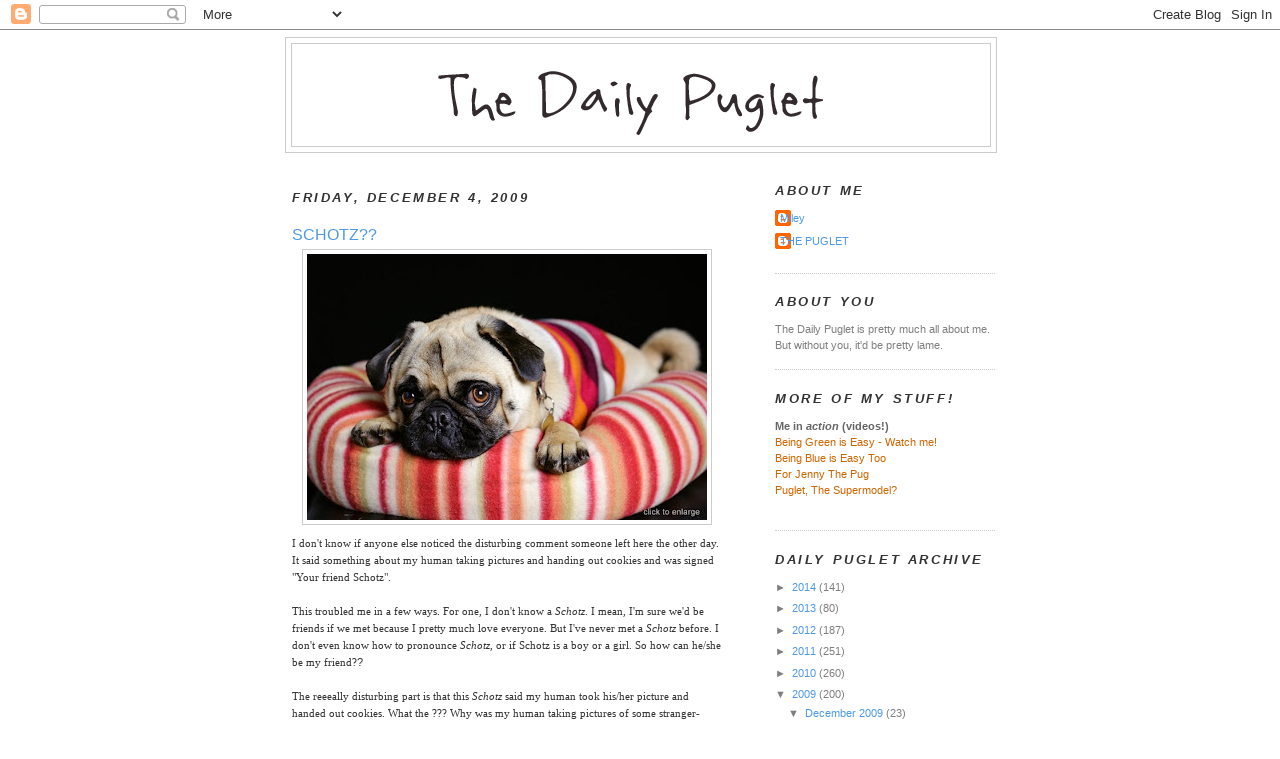

--- FILE ---
content_type: text/html; charset=UTF-8
request_url: http://dailypuglet.blogspot.com/2009/12/schotz.html
body_size: 14269
content:
<!DOCTYPE html>
<html dir='ltr' xmlns='http://www.w3.org/1999/xhtml' xmlns:b='http://www.google.com/2005/gml/b' xmlns:data='http://www.google.com/2005/gml/data' xmlns:expr='http://www.google.com/2005/gml/expr'>
<head>
<link href='https://www.blogger.com/static/v1/widgets/2944754296-widget_css_bundle.css' rel='stylesheet' type='text/css'/>
<meta content='text/html; charset=UTF-8' http-equiv='Content-Type'/>
<meta content='blogger' name='generator'/>
<link href='http://dailypuglet.blogspot.com/favicon.ico' rel='icon' type='image/x-icon'/>
<link href='http://dailypuglet.blogspot.com/2009/12/schotz.html' rel='canonical'/>
<link rel="alternate" type="application/atom+xml" title="The Daily Puglet - Atom" href="http://dailypuglet.blogspot.com/feeds/posts/default" />
<link rel="alternate" type="application/rss+xml" title="The Daily Puglet - RSS" href="http://dailypuglet.blogspot.com/feeds/posts/default?alt=rss" />
<link rel="service.post" type="application/atom+xml" title="The Daily Puglet - Atom" href="https://www.blogger.com/feeds/6831973523430732234/posts/default" />

<link rel="alternate" type="application/atom+xml" title="The Daily Puglet - Atom" href="http://dailypuglet.blogspot.com/feeds/7425427538890026758/comments/default" />
<!--Can't find substitution for tag [blog.ieCssRetrofitLinks]-->
<link href='https://blogger.googleusercontent.com/img/b/R29vZ2xl/AVvXsEgRznnGTebfVM5egmrWIhYRNVzNXQDaMhsd_f2s7U5NWz_4g5-oJdcSmLynRnsWFL4ZICfozaaomgsP6M_X_kpjR5Hd2muKeaj-sth_BqPP4e6J7s6p5rgf8GGxy-Xbe4nGSbAmPPp1/s400/dailypuglet_dec4.jpg' rel='image_src'/>
<meta content='http://dailypuglet.blogspot.com/2009/12/schotz.html' property='og:url'/>
<meta content='SCHOTZ??' property='og:title'/>
<meta content='I don&#39;t know if anyone else noticed the disturbing comment someone left here the other day. It said something about my human taking pictures...' property='og:description'/>
<meta content='https://blogger.googleusercontent.com/img/b/R29vZ2xl/AVvXsEgRznnGTebfVM5egmrWIhYRNVzNXQDaMhsd_f2s7U5NWz_4g5-oJdcSmLynRnsWFL4ZICfozaaomgsP6M_X_kpjR5Hd2muKeaj-sth_BqPP4e6J7s6p5rgf8GGxy-Xbe4nGSbAmPPp1/w1200-h630-p-k-no-nu/dailypuglet_dec4.jpg' property='og:image'/>
<title>The Daily Puglet: SCHOTZ??</title>
<style id='page-skin-1' type='text/css'><!--
/*
-----------------------------------------------
Blogger Template Style
Name:     Minima
Designer: Douglas Bowman
URL:      www.stopdesign.com
Date:     26 Feb 2004
Updated by: Blogger Team
----------------------------------------------- */
/* Variable definitions
====================
<Variable name="bgcolor" description="Page Background Color"
type="color" default="#fff">
<Variable name="textcolor" description="Text Color"
type="color" default="#333">
<Variable name="linkcolor" description="Link Color"
type="color" default="#58a">
<Variable name="pagetitlecolor" description="Blog Title Color"
type="color" default="#666">
<Variable name="descriptioncolor" description="Blog Description Color"
type="color" default="#999">
<Variable name="titlecolor" description="Post Title Color"
type="color" default="#c60">
<Variable name="bordercolor" description="Border Color"
type="color" default="#ccc">
<Variable name="sidebarcolor" description="Sidebar Title Color"
type="color" default="#999">
<Variable name="sidebartextcolor" description="Sidebar Text Color"
type="color" default="#666">
<Variable name="visitedlinkcolor" description="Visited Link Color"
type="color" default="#999">
<Variable name="bodyfont" description="Text Font"
type="font" default="normal normal 100% Georgia, Serif">
<Variable name="headerfont" description="Sidebar Title Font"
type="font"
default="normal normal 78% 'Trebuchet MS',Trebuchet,Arial,Verdana,Sans-serif">
<Variable name="pagetitlefont" description="Blog Title Font"
type="font"
default="normal normal 200% Georgia, Serif">
<Variable name="descriptionfont" description="Blog Description Font"
type="font"
default="normal normal 78% 'Trebuchet MS', Trebuchet, Arial, Verdana, Sans-serif">
<Variable name="postfooterfont" description="Post Footer Font"
type="font"
default="normal normal 78% 'Trebuchet MS', Trebuchet, Arial, Verdana, Sans-serif">
<Variable name="startSide" description="Side where text starts in blog language"
type="automatic" default="left">
<Variable name="endSide" description="Side where text ends in blog language"
type="automatic" default="right">
*/
/* Use this with templates/template-twocol.html */
body, .body-fauxcolumn-outer {
background:#ffffff;
margin:0;
color:#333333;
font:x-small Georgia Serif;
font-size/* */:/**/small;
font-size: /**/small;
text-align: center;
}
a:link {
color:#4d99e6;
text-decoration:none;
}
a:visited {
color:#999999;
text-decoration:none;
}
a:hover {
color:#4d99e6;
text-decoration:underline;
}
a img {
border-width:0;
}
/* Header
-----------------------------------------------
*/
#header-wrapper {
width:710px;
margin:0 auto 10px;
border:1px solid #cccccc;
}
#header-inner {
background-position: center;
margin-left: auto;
margin-right: auto;
}
#header {
margin: 5px;
border: 1px solid #cccccc;
text-align: center;
color:#333333;
}
#header h1 {
margin:5px 5px 0;
padding:15px 20px .25em;
line-height:1.2em;
text-transform:uppercase;
letter-spacing:.2em;
font: normal bold 240% Trebuchet, Trebuchet MS, Arial, sans-serif;
}
#header a {
color:#333333;
text-decoration:none;
}
#header a:hover {
color:#333333;
}
#header .description {
margin:0 5px 5px;
padding:0 20px 15px;
max-width:700px;
text-transform:uppercase;
letter-spacing:.2em;
line-height: 1.4em;
font: normal bold 104% Trebuchet, Trebuchet MS, Arial, sans-serif;
color: #cc6600;
}
#header img {
margin-left: auto;
margin-right: auto;
}
/* Outer-Wrapper
----------------------------------------------- */
#outer-wrapper {
width: 710px;
margin:0 auto;
padding:7px;
text-align:left;
font: normal normal 86% Verdana, sans-serif;
}
#main-wrapper {
width: 430px;
padding:7px;
float: left;
word-wrap: break-word; /* fix for long text breaking sidebar float in IE */
overflow: hidden;     /* fix for long non-text content breaking IE sidebar float */
}
#sidebar-wrapper {
width: 220px;
float: right;
word-wrap: break-word; /* fix for long text breaking sidebar float in IE */
overflow: hidden;      /* fix for long non-text content breaking IE sidebar float */
}
/* Headings
----------------------------------------------- */
h2 {
margin:1.5em 0 .75em;
font:italic bold 116% Trebuchet, Trebuchet MS, Arial, sans-serif;
line-height: 1.4em;
text-transform:uppercase;
letter-spacing:.2em;
color:#333333;
}
/* Posts
-----------------------------------------------
*/
h2.date-header {
margin:1.5em 0 .5em;
}
.post {
margin:1.5em 0 1.5em;
border-bottom:1px dotted #cccccc;
padding-bottom:1.5em;
}
.post h3 {
margin:.25em 0 0;
padding:0 0 4px;
font-size:140%;
font-weight:normal;
line-height:1.4em;
color:#4d99e6;
}
.post h3 a, .post h3 a:visited, .post h3 strong {
display:block;
text-decoration:none;
color:#4d99e6;
font-weight:normal;
}
.post h3 strong, .post h3 a:hover {
color:#333333;
}
.post-body {
margin:.750 0 .75em;
line-height:1.6em;
}
.post-body blockquote {
line-height:1.3em;
}
.post-footer {
margin: .75em 0;
color:#333333;
text-transform:uppercase;
letter-spacing:.1em;
font: normal normal 105% Trebuchet, Trebuchet MS, Arial, sans-serif;
line-height: 1.4em;
}
.comment-link {
margin-left:.6em;
}
.post img {
padding:4px;
border:1px solid #cccccc;
}
.post blockquote {
margin:1em 20px;
}
.post blockquote p {
margin:.75em 0;
}
/* Comments
----------------------------------------------- */
#comments h4 {
margin:1em 0;
font-weight: bold;
line-height: 1.4em;
text-transform:uppercase;
letter-spacing:.2em;
color: #333333;
}
#comments-block {
margin:1em 0 1.5em;
line-height:1.6em;
}
#comments-block .comment-author {
margin:.5em 0;
}
#comments-block .comment-body {
margin:.25em 0 0;
}
#comments-block .comment-footer {
margin:-.25em 0 2em;
line-height: 1.4em;
text-transform:uppercase;
letter-spacing:.1em;
}
#comments-block .comment-body p {
margin:0 0 .75em;
}
.deleted-comment {
font-style:italic;
color:gray;
}
#blog-pager-newer-link {
float: left;
}
#blog-pager-older-link {
float: right;
}
#blog-pager {
text-align: center;
}
.feed-links {
clear: both;
line-height: 2.5em;
}
/* Sidebar Content
----------------------------------------------- */
.sidebar {
color: #7f7f7f;
line-height: 1.5em;
}
.sidebar ul {
list-style:none;
margin:0 0 0;
padding:0 0 0;
}
.sidebar li {
margin:0;
padding-top:0;
padding-right:0;
padding-bottom:.25em;
padding-left:15px;
text-indent:-15px;
line-height:1.5em;
}
.sidebar .widget, .main .widget {
border-bottom:1px dotted #cccccc;
margin:0 0 1.5em;
padding:0 0 1.5em;
}
.main .Blog {
border-bottom-width: 0;
}
/* Profile
----------------------------------------------- */
.profile-img {
float: left;
margin-top: 0;
margin-right: 5px;
margin-bottom: 5px;
margin-left: 0;
padding: 4px;
border: 1px solid #cccccc;
}
.profile-data {
margin:0;
text-transform:uppercase;
letter-spacing:.1em;
font: normal normal 105% Trebuchet, Trebuchet MS, Arial, sans-serif;
color: #333333;
font-weight: bold;
line-height: 1.6em;
}
.profile-datablock {
margin:.5em 0 .5em;
}
.profile-textblock {
margin: 0.5em 0;
line-height: 1.5em;
}
.profile-link {
font: normal normal 105% Trebuchet, Trebuchet MS, Arial, sans-serif;
text-transform: uppercase;
letter-spacing: .1em;
}
/* Footer
----------------------------------------------- */
#footer {
width:660px;
clear:both;
margin:0 auto;
padding-top:15px;
line-height: 1.6em;
text-transform:uppercase;
letter-spacing:.1em;
text-align: center;
}

--></style>
<link href='https://www.blogger.com/dyn-css/authorization.css?targetBlogID=6831973523430732234&amp;zx=e9e11685-0f4a-4088-a2f3-142a10c600b8' media='none' onload='if(media!=&#39;all&#39;)media=&#39;all&#39;' rel='stylesheet'/><noscript><link href='https://www.blogger.com/dyn-css/authorization.css?targetBlogID=6831973523430732234&amp;zx=e9e11685-0f4a-4088-a2f3-142a10c600b8' rel='stylesheet'/></noscript>
<meta name='google-adsense-platform-account' content='ca-host-pub-1556223355139109'/>
<meta name='google-adsense-platform-domain' content='blogspot.com'/>

</head>
<body>
<div class='navbar section' id='navbar'><div class='widget Navbar' data-version='1' id='Navbar1'><script type="text/javascript">
    function setAttributeOnload(object, attribute, val) {
      if(window.addEventListener) {
        window.addEventListener('load',
          function(){ object[attribute] = val; }, false);
      } else {
        window.attachEvent('onload', function(){ object[attribute] = val; });
      }
    }
  </script>
<div id="navbar-iframe-container"></div>
<script type="text/javascript" src="https://apis.google.com/js/platform.js"></script>
<script type="text/javascript">
      gapi.load("gapi.iframes:gapi.iframes.style.bubble", function() {
        if (gapi.iframes && gapi.iframes.getContext) {
          gapi.iframes.getContext().openChild({
              url: 'https://www.blogger.com/navbar/6831973523430732234?po\x3d7425427538890026758\x26origin\x3dhttp://dailypuglet.blogspot.com',
              where: document.getElementById("navbar-iframe-container"),
              id: "navbar-iframe"
          });
        }
      });
    </script><script type="text/javascript">
(function() {
var script = document.createElement('script');
script.type = 'text/javascript';
script.src = '//pagead2.googlesyndication.com/pagead/js/google_top_exp.js';
var head = document.getElementsByTagName('head')[0];
if (head) {
head.appendChild(script);
}})();
</script>
</div></div>
<div id='outer-wrapper'><div id='wrap2'>
<!-- skip links for text browsers -->
<span id='skiplinks' style='display:none;'>
<a href='#main'>skip to main </a> |
      <a href='#sidebar'>skip to sidebar</a>
</span>
<div id='header-wrapper'>
<div class='header section' id='header'><div class='widget Header' data-version='1' id='Header1'>
<div id='header-inner'>
<a href='http://dailypuglet.blogspot.com/' style='display: block'>
<img alt='The Daily Puglet' height='102px; ' id='Header1_headerimg' src='https://blogger.googleusercontent.com/img/b/R29vZ2xl/AVvXsEh7bgdyiS728mhxBPcvYLyjvDpZnIlz8q7coHjgbnJBH6gPl_3m285EcyHdcZwJuZwdpiNP-cj7b3Gb1pCIK-Lqi1RGg1OgoLj2O2C9WPXWQwWv-J4B1K9Jc2J8HclxMRLY0D3PGved/s1600-r/DPHEADER.png' style='display: block' width='647px; '/>
</a>
</div>
</div></div>
</div>
<div id='content-wrapper'>
<div id='crosscol-wrapper' style='text-align:center'>
<div class='crosscol no-items section' id='crosscol'></div>
</div>
<div id='main-wrapper'>
<div class='main section' id='main'><div class='widget Blog' data-version='1' id='Blog1'>
<div class='blog-posts hfeed'>

          <div class="date-outer">
        
<h2 class='date-header'><span>Friday, December 4, 2009</span></h2>

          <div class="date-posts">
        
<div class='post-outer'>
<div class='post hentry'>
<a name='7425427538890026758'></a>
<h3 class='post-title entry-title'>
<a href='http://dailypuglet.blogspot.com/2009/12/schotz.html'>SCHOTZ??</a>
</h3>
<div class='post-header-line-1'></div>
<div class='post-body entry-content'>
<a href="https://blogger.googleusercontent.com/img/b/R29vZ2xl/AVvXsEgRznnGTebfVM5egmrWIhYRNVzNXQDaMhsd_f2s7U5NWz_4g5-oJdcSmLynRnsWFL4ZICfozaaomgsP6M_X_kpjR5Hd2muKeaj-sth_BqPP4e6J7s6p5rgf8GGxy-Xbe4nGSbAmPPp1/s1600-h/dailypuglet_dec4.jpg" onblur="try {parent.deselectBloggerImageGracefully();} catch(e) {}"><img alt="" border="0" id="BLOGGER_PHOTO_ID_5411312461663729714" src="https://blogger.googleusercontent.com/img/b/R29vZ2xl/AVvXsEgRznnGTebfVM5egmrWIhYRNVzNXQDaMhsd_f2s7U5NWz_4g5-oJdcSmLynRnsWFL4ZICfozaaomgsP6M_X_kpjR5Hd2muKeaj-sth_BqPP4e6J7s6p5rgf8GGxy-Xbe4nGSbAmPPp1/s400/dailypuglet_dec4.jpg" style="margin: 0px auto 10px; display: block; text-align: center; cursor: pointer; width: 400px; height: 266px;" /></a><span style="font-family:verdana;">I don't know if anyone else noticed the disturbing comment someone left here the other day. It said something about my human taking pictures and handing out cookies and was signed "Your friend Schotz".</span>  <span style="font-family:verdana;"><br /><br />This troubled me in a few ways. For one, I don't know a <span style="font-style: italic;">Schotz</span>. I mean, I'm sure we'd be friends if we met because I pretty much love everyone. But I've never met a <span style="font-style: italic;">Schotz </span><span>before</span>. I don't even know how to pronounce <span style="font-style: italic;">Schotz</span>, or if Schotz is a boy or a girl. So how can he/she be my friend?</span>?<span style="font-family:verdana;"><br /><br />The reeeally disturbing part is that this <span style="font-style: italic;">Schotz</span> said my human took his/her picture and handed out cookies. What the ??? Why was my human taking pictures of some stranger-dog? And giving him/her MY cookies??<br /><br />First there were stranger-dog smells on my human, and now <span style="font-style: italic;">Schotz</span>? You all convinced me that I won't ever be recycled for a new pug, but still. I must get to the bottom of this. And until I do, I'm going to try really hard to be extrasupercute so my human won't take anyone else's picture. Or give away any more of my cookies!!<br /></span>
<div style='clear: both;'></div>
</div>
<div class='post-footer'>
<div class='post-footer-line post-footer-line-1'><span class='post-comment-link'>
</span>
<span class='post-icons'>
<span class='item-action'>
<a href='https://www.blogger.com/email-post/6831973523430732234/7425427538890026758' title='Email Post'>
<img alt='' class='icon-action' height='13' src='http://www.blogger.com/img/icon18_email.gif' width='18'/>
</a>
</span>
<span class='item-control blog-admin pid-823522160'>
<a href='https://www.blogger.com/post-edit.g?blogID=6831973523430732234&postID=7425427538890026758&from=pencil' title='Edit Post'>
<img alt='' class='icon-action' height='18' src='https://resources.blogblog.com/img/icon18_edit_allbkg.gif' width='18'/>
</a>
</span>
</span>
</div>
<div class='post-footer-line post-footer-line-2'></div>
<div class='post-footer-line post-footer-line-3'></div>
</div>
</div>
<div class='comments' id='comments'>
<a name='comments'></a>
<h4>12 comments:</h4>
<div id='Blog1_comments-block-wrapper'>
<dl class='avatar-comment-indent' id='comments-block'>
<dt class='comment-author ' id='c4299270896160233219'>
<a name='c4299270896160233219'></a>
<div class="avatar-image-container vcard"><span dir="ltr"><a href="https://www.blogger.com/profile/02480315498285379631" target="" rel="nofollow" onclick="" class="avatar-hovercard" id="av-4299270896160233219-02480315498285379631"><img src="https://resources.blogblog.com/img/blank.gif" width="35" height="35" class="delayLoad" style="display: none;" longdesc="//1.bp.blogspot.com/_h_ksAc5GI14/Sb0cV0qS3GI/AAAAAAAAAhI/b9fhpGkqIA8/S45-s35/mp%2Bblog%2Bpic.jpg" alt="" title="Mr. Puggle&reg;">

<noscript><img src="//1.bp.blogspot.com/_h_ksAc5GI14/Sb0cV0qS3GI/AAAAAAAAAhI/b9fhpGkqIA8/S45-s35/mp%2Bblog%2Bpic.jpg" width="35" height="35" class="photo" alt=""></noscript></a></span></div>
<a href='https://www.blogger.com/profile/02480315498285379631' rel='nofollow'>Mr. Puggle&#174;</a>
said...
</dt>
<dd class='comment-body' id='Blog1_cmt-4299270896160233219'>
<p>
is schotz short for schotzi?  doesn&#39;t that mean sweetheart in German?  that is an extrasupercute sweater you are wearing puglet.  i think you are safe.
</p>
</dd>
<dd class='comment-footer'>
<span class='comment-timestamp'>
<a href='http://dailypuglet.blogspot.com/2009/12/schotz.html?showComment=1259930316629#c4299270896160233219' title='comment permalink'>
December 4, 2009 at 4:38&#8239;AM
</a>
<span class='item-control blog-admin pid-1786539424'>
<a class='comment-delete' href='https://www.blogger.com/comment/delete/6831973523430732234/4299270896160233219' title='Delete Comment'>
<img src='https://resources.blogblog.com/img/icon_delete13.gif'/>
</a>
</span>
</span>
</dd>
<dt class='comment-author ' id='c1753523768124162413'>
<a name='c1753523768124162413'></a>
<div class="avatar-image-container avatar-stock"><span dir="ltr"><img src="//resources.blogblog.com/img/blank.gif" width="35" height="35" alt="" title="Meg n Lola in Las Vegas">

</span></div>
Meg n Lola in Las Vegas
said...
</dt>
<dd class='comment-body' id='Blog1_cmt-1753523768124162413'>
<p>
Puglet- I want to reach through my computer and snuggle you today. You look precious!!! Pug Hugs, Las Vegas Lola&#39;s Mommy
</p>
</dd>
<dd class='comment-footer'>
<span class='comment-timestamp'>
<a href='http://dailypuglet.blogspot.com/2009/12/schotz.html?showComment=1259943167562#c1753523768124162413' title='comment permalink'>
December 4, 2009 at 8:12&#8239;AM
</a>
<span class='item-control blog-admin pid-639265814'>
<a class='comment-delete' href='https://www.blogger.com/comment/delete/6831973523430732234/1753523768124162413' title='Delete Comment'>
<img src='https://resources.blogblog.com/img/icon_delete13.gif'/>
</a>
</span>
</span>
</dd>
<dt class='comment-author ' id='c5519676305887046993'>
<a name='c5519676305887046993'></a>
<div class="avatar-image-container avatar-stock"><span dir="ltr"><a href="https://www.blogger.com/profile/06549312085556725449" target="" rel="nofollow" onclick="" class="avatar-hovercard" id="av-5519676305887046993-06549312085556725449"><img src="//www.blogger.com/img/blogger_logo_round_35.png" width="35" height="35" alt="" title="Rosie the Party Pug">

</a></span></div>
<a href='https://www.blogger.com/profile/06549312085556725449' rel='nofollow'>Rosie the Party Pug</a>
said...
</dt>
<dd class='comment-body' id='Blog1_cmt-5519676305887046993'>
<p>
Puglet you look so comfy!  No worries about the other dog.  I&#39;m sure your human will fill you in on what&#39;s going on.
</p>
</dd>
<dd class='comment-footer'>
<span class='comment-timestamp'>
<a href='http://dailypuglet.blogspot.com/2009/12/schotz.html?showComment=1259946342848#c5519676305887046993' title='comment permalink'>
December 4, 2009 at 9:05&#8239;AM
</a>
<span class='item-control blog-admin pid-1757844086'>
<a class='comment-delete' href='https://www.blogger.com/comment/delete/6831973523430732234/5519676305887046993' title='Delete Comment'>
<img src='https://resources.blogblog.com/img/icon_delete13.gif'/>
</a>
</span>
</span>
</dd>
<dt class='comment-author ' id='c119841807261745960'>
<a name='c119841807261745960'></a>
<div class="avatar-image-container vcard"><span dir="ltr"><a href="https://www.blogger.com/profile/05144886928686888481" target="" rel="nofollow" onclick="" class="avatar-hovercard" id="av-119841807261745960-05144886928686888481"><img src="https://resources.blogblog.com/img/blank.gif" width="35" height="35" class="delayLoad" style="display: none;" longdesc="//blogger.googleusercontent.com/img/b/R29vZ2xl/AVvXsEhQb0Jv6YDsbXAMdZCxub7TocSMKJVABTf9ZgiytoNu7FzjHORGo7GWUVOgjfMRwpkS4ATqIqpT74CdRzVEhHTtmiECxwNQKeppo58Jfwq9XbRgvWCxueWZmH_DffD3VA/s45-c/photo.JPG" alt="" title="SpencerBartholomew">

<noscript><img src="//blogger.googleusercontent.com/img/b/R29vZ2xl/AVvXsEhQb0Jv6YDsbXAMdZCxub7TocSMKJVABTf9ZgiytoNu7FzjHORGo7GWUVOgjfMRwpkS4ATqIqpT74CdRzVEhHTtmiECxwNQKeppo58Jfwq9XbRgvWCxueWZmH_DffD3VA/s45-c/photo.JPG" width="35" height="35" class="photo" alt=""></noscript></a></span></div>
<a href='https://www.blogger.com/profile/05144886928686888481' rel='nofollow'>SpencerBartholomew</a>
said...
</dt>
<dd class='comment-body' id='Blog1_cmt-119841807261745960'>
<p>
Puglet... I&#39;m sure being extrasupercute won&#39;t be too hard - it just comes naturally with us pugs (when we&#39;re not wreaking havoc)! Schotz  is probably an admirer of yours and wants to look as extrasupercute as you do in all of your photos... Hang in there - you&#39;ll get this mystery solved! Hope to see you Sunday at Pug Meet... Spencer
</p>
</dd>
<dd class='comment-footer'>
<span class='comment-timestamp'>
<a href='http://dailypuglet.blogspot.com/2009/12/schotz.html?showComment=1259950012066#c119841807261745960' title='comment permalink'>
December 4, 2009 at 10:06&#8239;AM
</a>
<span class='item-control blog-admin pid-378094902'>
<a class='comment-delete' href='https://www.blogger.com/comment/delete/6831973523430732234/119841807261745960' title='Delete Comment'>
<img src='https://resources.blogblog.com/img/icon_delete13.gif'/>
</a>
</span>
</span>
</dd>
<dt class='comment-author ' id='c2033726976642548145'>
<a name='c2033726976642548145'></a>
<div class="avatar-image-container vcard"><span dir="ltr"><a href="https://www.blogger.com/profile/12962192098832384295" target="" rel="nofollow" onclick="" class="avatar-hovercard" id="av-2033726976642548145-12962192098832384295"><img src="https://resources.blogblog.com/img/blank.gif" width="35" height="35" class="delayLoad" style="display: none;" longdesc="//blogger.googleusercontent.com/img/b/R29vZ2xl/AVvXsEjMiy791QlqwvyIjesx7sSum9a3PzndXAOMOrViaIblkPzgWXMhS6hrtE7E-UqXjRbiMepsFGPu_M5Ska5NkQ6p5F-JaAc1t_6pS8I2CoCHdogMWO684hVnxdgYKy05vn4/s45-c/Looking_Guilty.jpg" alt="" title="Stubby">

<noscript><img src="//blogger.googleusercontent.com/img/b/R29vZ2xl/AVvXsEjMiy791QlqwvyIjesx7sSum9a3PzndXAOMOrViaIblkPzgWXMhS6hrtE7E-UqXjRbiMepsFGPu_M5Ska5NkQ6p5F-JaAc1t_6pS8I2CoCHdogMWO684hVnxdgYKy05vn4/s45-c/Looking_Guilty.jpg" width="35" height="35" class="photo" alt=""></noscript></a></span></div>
<a href='https://www.blogger.com/profile/12962192098832384295' rel='nofollow'>Stubby</a>
said...
</dt>
<dd class='comment-body' id='Blog1_cmt-2033726976642548145'>
<p>
Hi Puglet!  I don&#39;t know Schotz but I bet whoever he/she is pretty cool because your human wouldn&#39;t hang out with anyone who wasn&#39;t.  Maybe you are going to meet Schotz very soon and you will become instant pals.<br /><br />I think extrasupercute is your middle name so you will have no trouble pulling it off. <br /><br />Stubby xoxo
</p>
</dd>
<dd class='comment-footer'>
<span class='comment-timestamp'>
<a href='http://dailypuglet.blogspot.com/2009/12/schotz.html?showComment=1259957190240#c2033726976642548145' title='comment permalink'>
December 4, 2009 at 12:06&#8239;PM
</a>
<span class='item-control blog-admin pid-485517552'>
<a class='comment-delete' href='https://www.blogger.com/comment/delete/6831973523430732234/2033726976642548145' title='Delete Comment'>
<img src='https://resources.blogblog.com/img/icon_delete13.gif'/>
</a>
</span>
</span>
</dd>
<dt class='comment-author ' id='c5853208236588110090'>
<a name='c5853208236588110090'></a>
<div class="avatar-image-container avatar-stock"><span dir="ltr"><img src="//resources.blogblog.com/img/blank.gif" width="35" height="35" alt="" title="Lola">

</span></div>
Lola
said...
</dt>
<dd class='comment-body' id='Blog1_cmt-5853208236588110090'>
<p>
You look sooo cute in that sweater, Puglet!  It even matches your bed! It might be my fault your human is hanging around with other dogs and taking their pictures. Awhile ago, I recommended she use her talents with the lens to make some extra money (more $= more treats, right?). I don&#39;t remember why, but I had that idea and posted it to your page. I&#39;m really not a homewrecker, I just thought that since she was so good at it, why not?<br />Sorry, Puglet.<br />Lafayette Lola<br />p.s. no one could ever take your place
</p>
</dd>
<dd class='comment-footer'>
<span class='comment-timestamp'>
<a href='http://dailypuglet.blogspot.com/2009/12/schotz.html?showComment=1259958659956#c5853208236588110090' title='comment permalink'>
December 4, 2009 at 12:30&#8239;PM
</a>
<span class='item-control blog-admin pid-639265814'>
<a class='comment-delete' href='https://www.blogger.com/comment/delete/6831973523430732234/5853208236588110090' title='Delete Comment'>
<img src='https://resources.blogblog.com/img/icon_delete13.gif'/>
</a>
</span>
</span>
</dd>
<dt class='comment-author ' id='c3139002810953395359'>
<a name='c3139002810953395359'></a>
<div class="avatar-image-container vcard"><span dir="ltr"><a href="https://www.blogger.com/profile/07057553898504140809" target="" rel="nofollow" onclick="" class="avatar-hovercard" id="av-3139002810953395359-07057553898504140809"><img src="https://resources.blogblog.com/img/blank.gif" width="35" height="35" class="delayLoad" style="display: none;" longdesc="//blogger.googleusercontent.com/img/b/R29vZ2xl/AVvXsEhVgyAwqgF9Y5qKgKRKSj4m6Y5l-M03cMuPcqbzo6iW5UaKP7h5NZ8EPKW1eXzI0_jc5sT1oahi65I9VuiaPQAZN18O3EkhCpg-8fZd1unIq_LcyAgt3A0KI3IQ7K4JTg/s45-c/075.JPG" alt="" title="Arlo The Pug">

<noscript><img src="//blogger.googleusercontent.com/img/b/R29vZ2xl/AVvXsEhVgyAwqgF9Y5qKgKRKSj4m6Y5l-M03cMuPcqbzo6iW5UaKP7h5NZ8EPKW1eXzI0_jc5sT1oahi65I9VuiaPQAZN18O3EkhCpg-8fZd1unIq_LcyAgt3A0KI3IQ7K4JTg/s45-c/075.JPG" width="35" height="35" class="photo" alt=""></noscript></a></span></div>
<a href='https://www.blogger.com/profile/07057553898504140809' rel='nofollow'>Arlo The Pug</a>
said...
</dt>
<dd class='comment-body' id='Blog1_cmt-3139002810953395359'>
<p>
Hmmm...Mysterious.  Maybe you should hire a Private investigator.  Good luck and godspeed, BOL!
</p>
</dd>
<dd class='comment-footer'>
<span class='comment-timestamp'>
<a href='http://dailypuglet.blogspot.com/2009/12/schotz.html?showComment=1259962971706#c3139002810953395359' title='comment permalink'>
December 4, 2009 at 1:42&#8239;PM
</a>
<span class='item-control blog-admin pid-1949228105'>
<a class='comment-delete' href='https://www.blogger.com/comment/delete/6831973523430732234/3139002810953395359' title='Delete Comment'>
<img src='https://resources.blogblog.com/img/icon_delete13.gif'/>
</a>
</span>
</span>
</dd>
<dt class='comment-author ' id='c7707507104310485254'>
<a name='c7707507104310485254'></a>
<div class="avatar-image-container vcard"><span dir="ltr"><a href="https://www.blogger.com/profile/14177936202581256499" target="" rel="nofollow" onclick="" class="avatar-hovercard" id="av-7707507104310485254-14177936202581256499"><img src="https://resources.blogblog.com/img/blank.gif" width="35" height="35" class="delayLoad" style="display: none;" longdesc="//2.bp.blogspot.com/_qSWTsupvyk8/Sb_7mMT4umI/AAAAAAAABgo/vpTmcZDZuFM/S45-s35/100_0227.jpg" alt="" title="Sequoia &amp;amp;amp; Petunia &amp;amp;amp; Emma">

<noscript><img src="//2.bp.blogspot.com/_qSWTsupvyk8/Sb_7mMT4umI/AAAAAAAABgo/vpTmcZDZuFM/S45-s35/100_0227.jpg" width="35" height="35" class="photo" alt=""></noscript></a></span></div>
<a href='https://www.blogger.com/profile/14177936202581256499' rel='nofollow'>Sequoia &amp; Petunia &amp; Emma</a>
said...
</dt>
<dd class='comment-body' id='Blog1_cmt-7707507104310485254'>
<p>
Oooh who is taking your cookies? Arg I would be snooping arounds looking for that Schotz cookie monster.
</p>
</dd>
<dd class='comment-footer'>
<span class='comment-timestamp'>
<a href='http://dailypuglet.blogspot.com/2009/12/schotz.html?showComment=1259972256774#c7707507104310485254' title='comment permalink'>
December 4, 2009 at 4:17&#8239;PM
</a>
<span class='item-control blog-admin pid-283803824'>
<a class='comment-delete' href='https://www.blogger.com/comment/delete/6831973523430732234/7707507104310485254' title='Delete Comment'>
<img src='https://resources.blogblog.com/img/icon_delete13.gif'/>
</a>
</span>
</span>
</dd>
<dt class='comment-author blog-author' id='c6703778449481602203'>
<a name='c6703778449481602203'></a>
<div class="avatar-image-container avatar-stock"><span dir="ltr"><a href="https://www.blogger.com/profile/14795474081471390586" target="" rel="nofollow" onclick="" class="avatar-hovercard" id="av-6703778449481602203-14795474081471390586"><img src="//www.blogger.com/img/blogger_logo_round_35.png" width="35" height="35" alt="" title="THE PUGLET">

</a></span></div>
<a href='https://www.blogger.com/profile/14795474081471390586' rel='nofollow'>THE PUGLET</a>
said...
</dt>
<dd class='comment-body' id='Blog1_cmt-6703778449481602203'>
<p>
OOOH - a private eye! <br /><br />Good thinking Arlo. Then I wouldn&#39;t have to do all the stalking myself. That would totally interfere with my naps. I&#39;ll have to ask Google where I can get one.
</p>
</dd>
<dd class='comment-footer'>
<span class='comment-timestamp'>
<a href='http://dailypuglet.blogspot.com/2009/12/schotz.html?showComment=1259979721233#c6703778449481602203' title='comment permalink'>
December 4, 2009 at 6:22&#8239;PM
</a>
<span class='item-control blog-admin pid-823522160'>
<a class='comment-delete' href='https://www.blogger.com/comment/delete/6831973523430732234/6703778449481602203' title='Delete Comment'>
<img src='https://resources.blogblog.com/img/icon_delete13.gif'/>
</a>
</span>
</span>
</dd>
<dt class='comment-author blog-author' id='c7854503037453101831'>
<a name='c7854503037453101831'></a>
<div class="avatar-image-container avatar-stock"><span dir="ltr"><a href="https://www.blogger.com/profile/14795474081471390586" target="" rel="nofollow" onclick="" class="avatar-hovercard" id="av-7854503037453101831-14795474081471390586"><img src="//www.blogger.com/img/blogger_logo_round_35.png" width="35" height="35" alt="" title="THE PUGLET">

</a></span></div>
<a href='https://www.blogger.com/profile/14795474081471390586' rel='nofollow'>THE PUGLET</a>
said...
</dt>
<dd class='comment-body' id='Blog1_cmt-7854503037453101831'>
<p>
So I really look extrasupercute today?? <br /><br />Cool. <br /><br />I didn&#39;t realize how matchy-matchy I am in that picture. Or how girly I look! <br /><br />Last night I was just hanging out in my girly-man sweater when my human said she wanted to try taking pictures in the dark. I figured it&#39;d be good for a few cookies, so I said ok and tried to look my cutest.
</p>
</dd>
<dd class='comment-footer'>
<span class='comment-timestamp'>
<a href='http://dailypuglet.blogspot.com/2009/12/schotz.html?showComment=1259980038739#c7854503037453101831' title='comment permalink'>
December 4, 2009 at 6:27&#8239;PM
</a>
<span class='item-control blog-admin pid-823522160'>
<a class='comment-delete' href='https://www.blogger.com/comment/delete/6831973523430732234/7854503037453101831' title='Delete Comment'>
<img src='https://resources.blogblog.com/img/icon_delete13.gif'/>
</a>
</span>
</span>
</dd>
<dt class='comment-author ' id='c5557334504158977963'>
<a name='c5557334504158977963'></a>
<div class="avatar-image-container vcard"><span dir="ltr"><a href="https://www.blogger.com/profile/11382863960194335627" target="" rel="nofollow" onclick="" class="avatar-hovercard" id="av-5557334504158977963-11382863960194335627"><img src="https://resources.blogblog.com/img/blank.gif" width="35" height="35" class="delayLoad" style="display: none;" longdesc="//blogger.googleusercontent.com/img/b/R29vZ2xl/AVvXsEhbBHkd2lQdNQgWbS7omqtQYRr36MQi8_7e-TuPB4KGWPqHbm0jDIbI1F20lXDwpHhsmAHjfFvvD9W2YopaZ7BCQ4rnoyTV2156-I0Xp6c1SHUJlSNHaRKo9dkBbYFWYKo/s45-c/DSC04688.JPG" alt="" title="pugsmom">

<noscript><img src="//blogger.googleusercontent.com/img/b/R29vZ2xl/AVvXsEhbBHkd2lQdNQgWbS7omqtQYRr36MQi8_7e-TuPB4KGWPqHbm0jDIbI1F20lXDwpHhsmAHjfFvvD9W2YopaZ7BCQ4rnoyTV2156-I0Xp6c1SHUJlSNHaRKo9dkBbYFWYKo/s45-c/DSC04688.JPG" width="35" height="35" class="photo" alt=""></noscript></a></span></div>
<a href='https://www.blogger.com/profile/11382863960194335627' rel='nofollow'>pugsmom</a>
said...
</dt>
<dd class='comment-body' id='Blog1_cmt-5557334504158977963'>
<p>
Puglet,<br />I just have to tell you how good I feel when I sign on once a day and see you as my homepage.  Your little picture comes up and I instantly smile and feel better, no matter what is going on.  Thank you and your human for posting your sweet posts and pictures each day.  My two puggies give me the same loving feelings your picturs do.  I love your sweater and your bed.  I may have to go sweater shopping for Phoebe and Kizzy now that they&#39;ve seen how cute I think you are.  Hugs,<br />pugsmom
</p>
</dd>
<dd class='comment-footer'>
<span class='comment-timestamp'>
<a href='http://dailypuglet.blogspot.com/2009/12/schotz.html?showComment=1260082997540#c5557334504158977963' title='comment permalink'>
December 5, 2009 at 11:03&#8239;PM
</a>
<span class='item-control blog-admin pid-1794558185'>
<a class='comment-delete' href='https://www.blogger.com/comment/delete/6831973523430732234/5557334504158977963' title='Delete Comment'>
<img src='https://resources.blogblog.com/img/icon_delete13.gif'/>
</a>
</span>
</span>
</dd>
<dt class='comment-author blog-author' id='c6243010519779679295'>
<a name='c6243010519779679295'></a>
<div class="avatar-image-container avatar-stock"><span dir="ltr"><a href="https://www.blogger.com/profile/14795474081471390586" target="" rel="nofollow" onclick="" class="avatar-hovercard" id="av-6243010519779679295-14795474081471390586"><img src="//www.blogger.com/img/blogger_logo_round_35.png" width="35" height="35" alt="" title="THE PUGLET">

</a></span></div>
<a href='https://www.blogger.com/profile/14795474081471390586' rel='nofollow'>THE PUGLET</a>
said...
</dt>
<dd class='comment-body' id='Blog1_cmt-6243010519779679295'>
<p>
Hi Pugsmom,<br /><br />I&#39;m so glad I make you smile and feel good every day! You know us pugs - making humans happy makes us happy too!<br /><br />My human said you can get good sweaters at a place called Old Navy (see today&#39;s post). They aren&#39;t very expensive and my stripey one lasted from last year. Even though I grew, it stretched to fit me!
</p>
</dd>
<dd class='comment-footer'>
<span class='comment-timestamp'>
<a href='http://dailypuglet.blogspot.com/2009/12/schotz.html?showComment=1260206747829#c6243010519779679295' title='comment permalink'>
December 7, 2009 at 9:25&#8239;AM
</a>
<span class='item-control blog-admin pid-823522160'>
<a class='comment-delete' href='https://www.blogger.com/comment/delete/6831973523430732234/6243010519779679295' title='Delete Comment'>
<img src='https://resources.blogblog.com/img/icon_delete13.gif'/>
</a>
</span>
</span>
</dd>
</dl>
</div>
<p class='comment-footer'>
<a href='https://www.blogger.com/comment/fullpage/post/6831973523430732234/7425427538890026758' onclick=''>Post a Comment</a>
</p>
</div>
</div>

        </div></div>
      
</div>
<div class='blog-pager' id='blog-pager'>
<span id='blog-pager-newer-link'>
<a class='blog-pager-newer-link' href='http://dailypuglet.blogspot.com/2009/12/im-he.html' id='Blog1_blog-pager-newer-link' title='Newer Post'>Newer Post</a>
</span>
<span id='blog-pager-older-link'>
<a class='blog-pager-older-link' href='http://dailypuglet.blogspot.com/2009/12/dogpark.html' id='Blog1_blog-pager-older-link' title='Older Post'>Older Post</a>
</span>
<a class='home-link' href='http://dailypuglet.blogspot.com/'>Home</a>
</div>
<div class='clear'></div>
<div class='post-feeds'>
<div class='feed-links'>
Subscribe to:
<a class='feed-link' href='http://dailypuglet.blogspot.com/feeds/7425427538890026758/comments/default' target='_blank' type='application/atom+xml'>Post Comments (Atom)</a>
</div>
</div>
</div></div>
</div>
<div id='sidebar-wrapper'>
<div class='sidebar section' id='sidebar'><div class='widget Profile' data-version='1' id='Profile1'>
<h2>ABOUT ME</h2>
<div class='widget-content'>
<ul>
<li><a class='profile-name-link g-profile' href='https://www.blogger.com/profile/14342455362429084020' style='background-image: url(//www.blogger.com/img/logo-16.png);'>Miley</a></li>
<li><a class='profile-name-link g-profile' href='https://www.blogger.com/profile/14795474081471390586' style='background-image: url(//www.blogger.com/img/logo-16.png);'>THE PUGLET</a></li>
</ul>
<div class='clear'></div>
</div>
</div><div class='widget Text' data-version='1' id='Text2'>
<h2 class='title'>ABOUT YOU</h2>
<div class='widget-content'>
The Daily Puglet is pretty much all about me. But without you, it'd be pretty lame.<br />
</div>
<div class='clear'></div>
</div><div class='widget Text' data-version='1' id='Text1'>
<h2 class='title'>MORE OF MY STUFF!</h2>
<div class='widget-content'>
<b><span style="color: #666666;">Me in </span><span style="color: #666666; font-style: italic;">action</span><span style="color: #666666;"> (videos!)</span><br /></b><a href="http://www.youtube.com/watch?v=yKoLBSK8SSE" style="color: #cc6600;">Being Green is Easy - Watch me!</a><b><br /></b><a href="http://www.youtube.com/watch?v=jsiWJQwhDw0" style="color: #cc6600;">Being Blue is Easy Too</a><b><br /></b><a href="http://www.youtube.com/watch?v=RvJSGFkpi8g" style="color: #cc6600;">For Jenny The Pug</a><br /><a href="http://www.youtube.com/watch?v=yX1fWOfDHss" style="color: #cc6600;">Puglet, The Supermodel?</a><br /><br />
</div>
<div class='clear'></div>
</div><div class='widget BlogArchive' data-version='1' id='BlogArchive1'>
<h2>Daily Puglet Archive</h2>
<div class='widget-content'>
<div id='ArchiveList'>
<div id='BlogArchive1_ArchiveList'>
<ul class='hierarchy'>
<li class='archivedate collapsed'>
<a class='toggle' href='javascript:void(0)'>
<span class='zippy'>

        &#9658;&#160;
      
</span>
</a>
<a class='post-count-link' href='http://dailypuglet.blogspot.com/2014/'>
2014
</a>
<span class='post-count' dir='ltr'>(141)</span>
<ul class='hierarchy'>
<li class='archivedate collapsed'>
<a class='toggle' href='javascript:void(0)'>
<span class='zippy'>

        &#9658;&#160;
      
</span>
</a>
<a class='post-count-link' href='http://dailypuglet.blogspot.com/2014/08/'>
August 2014
</a>
<span class='post-count' dir='ltr'>(3)</span>
</li>
</ul>
<ul class='hierarchy'>
<li class='archivedate collapsed'>
<a class='toggle' href='javascript:void(0)'>
<span class='zippy'>

        &#9658;&#160;
      
</span>
</a>
<a class='post-count-link' href='http://dailypuglet.blogspot.com/2014/07/'>
July 2014
</a>
<span class='post-count' dir='ltr'>(19)</span>
</li>
</ul>
<ul class='hierarchy'>
<li class='archivedate collapsed'>
<a class='toggle' href='javascript:void(0)'>
<span class='zippy'>

        &#9658;&#160;
      
</span>
</a>
<a class='post-count-link' href='http://dailypuglet.blogspot.com/2014/06/'>
June 2014
</a>
<span class='post-count' dir='ltr'>(20)</span>
</li>
</ul>
<ul class='hierarchy'>
<li class='archivedate collapsed'>
<a class='toggle' href='javascript:void(0)'>
<span class='zippy'>

        &#9658;&#160;
      
</span>
</a>
<a class='post-count-link' href='http://dailypuglet.blogspot.com/2014/05/'>
May 2014
</a>
<span class='post-count' dir='ltr'>(19)</span>
</li>
</ul>
<ul class='hierarchy'>
<li class='archivedate collapsed'>
<a class='toggle' href='javascript:void(0)'>
<span class='zippy'>

        &#9658;&#160;
      
</span>
</a>
<a class='post-count-link' href='http://dailypuglet.blogspot.com/2014/04/'>
April 2014
</a>
<span class='post-count' dir='ltr'>(19)</span>
</li>
</ul>
<ul class='hierarchy'>
<li class='archivedate collapsed'>
<a class='toggle' href='javascript:void(0)'>
<span class='zippy'>

        &#9658;&#160;
      
</span>
</a>
<a class='post-count-link' href='http://dailypuglet.blogspot.com/2014/03/'>
March 2014
</a>
<span class='post-count' dir='ltr'>(20)</span>
</li>
</ul>
<ul class='hierarchy'>
<li class='archivedate collapsed'>
<a class='toggle' href='javascript:void(0)'>
<span class='zippy'>

        &#9658;&#160;
      
</span>
</a>
<a class='post-count-link' href='http://dailypuglet.blogspot.com/2014/02/'>
February 2014
</a>
<span class='post-count' dir='ltr'>(20)</span>
</li>
</ul>
<ul class='hierarchy'>
<li class='archivedate collapsed'>
<a class='toggle' href='javascript:void(0)'>
<span class='zippy'>

        &#9658;&#160;
      
</span>
</a>
<a class='post-count-link' href='http://dailypuglet.blogspot.com/2014/01/'>
January 2014
</a>
<span class='post-count' dir='ltr'>(21)</span>
</li>
</ul>
</li>
</ul>
<ul class='hierarchy'>
<li class='archivedate collapsed'>
<a class='toggle' href='javascript:void(0)'>
<span class='zippy'>

        &#9658;&#160;
      
</span>
</a>
<a class='post-count-link' href='http://dailypuglet.blogspot.com/2013/'>
2013
</a>
<span class='post-count' dir='ltr'>(80)</span>
<ul class='hierarchy'>
<li class='archivedate collapsed'>
<a class='toggle' href='javascript:void(0)'>
<span class='zippy'>

        &#9658;&#160;
      
</span>
</a>
<a class='post-count-link' href='http://dailypuglet.blogspot.com/2013/06/'>
June 2013
</a>
<span class='post-count' dir='ltr'>(10)</span>
</li>
</ul>
<ul class='hierarchy'>
<li class='archivedate collapsed'>
<a class='toggle' href='javascript:void(0)'>
<span class='zippy'>

        &#9658;&#160;
      
</span>
</a>
<a class='post-count-link' href='http://dailypuglet.blogspot.com/2013/05/'>
May 2013
</a>
<span class='post-count' dir='ltr'>(17)</span>
</li>
</ul>
<ul class='hierarchy'>
<li class='archivedate collapsed'>
<a class='toggle' href='javascript:void(0)'>
<span class='zippy'>

        &#9658;&#160;
      
</span>
</a>
<a class='post-count-link' href='http://dailypuglet.blogspot.com/2013/04/'>
April 2013
</a>
<span class='post-count' dir='ltr'>(18)</span>
</li>
</ul>
<ul class='hierarchy'>
<li class='archivedate collapsed'>
<a class='toggle' href='javascript:void(0)'>
<span class='zippy'>

        &#9658;&#160;
      
</span>
</a>
<a class='post-count-link' href='http://dailypuglet.blogspot.com/2013/03/'>
March 2013
</a>
<span class='post-count' dir='ltr'>(6)</span>
</li>
</ul>
<ul class='hierarchy'>
<li class='archivedate collapsed'>
<a class='toggle' href='javascript:void(0)'>
<span class='zippy'>

        &#9658;&#160;
      
</span>
</a>
<a class='post-count-link' href='http://dailypuglet.blogspot.com/2013/02/'>
February 2013
</a>
<span class='post-count' dir='ltr'>(10)</span>
</li>
</ul>
<ul class='hierarchy'>
<li class='archivedate collapsed'>
<a class='toggle' href='javascript:void(0)'>
<span class='zippy'>

        &#9658;&#160;
      
</span>
</a>
<a class='post-count-link' href='http://dailypuglet.blogspot.com/2013/01/'>
January 2013
</a>
<span class='post-count' dir='ltr'>(19)</span>
</li>
</ul>
</li>
</ul>
<ul class='hierarchy'>
<li class='archivedate collapsed'>
<a class='toggle' href='javascript:void(0)'>
<span class='zippy'>

        &#9658;&#160;
      
</span>
</a>
<a class='post-count-link' href='http://dailypuglet.blogspot.com/2012/'>
2012
</a>
<span class='post-count' dir='ltr'>(187)</span>
<ul class='hierarchy'>
<li class='archivedate collapsed'>
<a class='toggle' href='javascript:void(0)'>
<span class='zippy'>

        &#9658;&#160;
      
</span>
</a>
<a class='post-count-link' href='http://dailypuglet.blogspot.com/2012/12/'>
December 2012
</a>
<span class='post-count' dir='ltr'>(6)</span>
</li>
</ul>
<ul class='hierarchy'>
<li class='archivedate collapsed'>
<a class='toggle' href='javascript:void(0)'>
<span class='zippy'>

        &#9658;&#160;
      
</span>
</a>
<a class='post-count-link' href='http://dailypuglet.blogspot.com/2012/11/'>
November 2012
</a>
<span class='post-count' dir='ltr'>(11)</span>
</li>
</ul>
<ul class='hierarchy'>
<li class='archivedate collapsed'>
<a class='toggle' href='javascript:void(0)'>
<span class='zippy'>

        &#9658;&#160;
      
</span>
</a>
<a class='post-count-link' href='http://dailypuglet.blogspot.com/2012/10/'>
October 2012
</a>
<span class='post-count' dir='ltr'>(15)</span>
</li>
</ul>
<ul class='hierarchy'>
<li class='archivedate collapsed'>
<a class='toggle' href='javascript:void(0)'>
<span class='zippy'>

        &#9658;&#160;
      
</span>
</a>
<a class='post-count-link' href='http://dailypuglet.blogspot.com/2012/09/'>
September 2012
</a>
<span class='post-count' dir='ltr'>(15)</span>
</li>
</ul>
<ul class='hierarchy'>
<li class='archivedate collapsed'>
<a class='toggle' href='javascript:void(0)'>
<span class='zippy'>

        &#9658;&#160;
      
</span>
</a>
<a class='post-count-link' href='http://dailypuglet.blogspot.com/2012/08/'>
August 2012
</a>
<span class='post-count' dir='ltr'>(18)</span>
</li>
</ul>
<ul class='hierarchy'>
<li class='archivedate collapsed'>
<a class='toggle' href='javascript:void(0)'>
<span class='zippy'>

        &#9658;&#160;
      
</span>
</a>
<a class='post-count-link' href='http://dailypuglet.blogspot.com/2012/07/'>
July 2012
</a>
<span class='post-count' dir='ltr'>(16)</span>
</li>
</ul>
<ul class='hierarchy'>
<li class='archivedate collapsed'>
<a class='toggle' href='javascript:void(0)'>
<span class='zippy'>

        &#9658;&#160;
      
</span>
</a>
<a class='post-count-link' href='http://dailypuglet.blogspot.com/2012/06/'>
June 2012
</a>
<span class='post-count' dir='ltr'>(23)</span>
</li>
</ul>
<ul class='hierarchy'>
<li class='archivedate collapsed'>
<a class='toggle' href='javascript:void(0)'>
<span class='zippy'>

        &#9658;&#160;
      
</span>
</a>
<a class='post-count-link' href='http://dailypuglet.blogspot.com/2012/05/'>
May 2012
</a>
<span class='post-count' dir='ltr'>(13)</span>
</li>
</ul>
<ul class='hierarchy'>
<li class='archivedate collapsed'>
<a class='toggle' href='javascript:void(0)'>
<span class='zippy'>

        &#9658;&#160;
      
</span>
</a>
<a class='post-count-link' href='http://dailypuglet.blogspot.com/2012/04/'>
April 2012
</a>
<span class='post-count' dir='ltr'>(15)</span>
</li>
</ul>
<ul class='hierarchy'>
<li class='archivedate collapsed'>
<a class='toggle' href='javascript:void(0)'>
<span class='zippy'>

        &#9658;&#160;
      
</span>
</a>
<a class='post-count-link' href='http://dailypuglet.blogspot.com/2012/03/'>
March 2012
</a>
<span class='post-count' dir='ltr'>(15)</span>
</li>
</ul>
<ul class='hierarchy'>
<li class='archivedate collapsed'>
<a class='toggle' href='javascript:void(0)'>
<span class='zippy'>

        &#9658;&#160;
      
</span>
</a>
<a class='post-count-link' href='http://dailypuglet.blogspot.com/2012/02/'>
February 2012
</a>
<span class='post-count' dir='ltr'>(20)</span>
</li>
</ul>
<ul class='hierarchy'>
<li class='archivedate collapsed'>
<a class='toggle' href='javascript:void(0)'>
<span class='zippy'>

        &#9658;&#160;
      
</span>
</a>
<a class='post-count-link' href='http://dailypuglet.blogspot.com/2012/01/'>
January 2012
</a>
<span class='post-count' dir='ltr'>(20)</span>
</li>
</ul>
</li>
</ul>
<ul class='hierarchy'>
<li class='archivedate collapsed'>
<a class='toggle' href='javascript:void(0)'>
<span class='zippy'>

        &#9658;&#160;
      
</span>
</a>
<a class='post-count-link' href='http://dailypuglet.blogspot.com/2011/'>
2011
</a>
<span class='post-count' dir='ltr'>(251)</span>
<ul class='hierarchy'>
<li class='archivedate collapsed'>
<a class='toggle' href='javascript:void(0)'>
<span class='zippy'>

        &#9658;&#160;
      
</span>
</a>
<a class='post-count-link' href='http://dailypuglet.blogspot.com/2011/12/'>
December 2011
</a>
<span class='post-count' dir='ltr'>(21)</span>
</li>
</ul>
<ul class='hierarchy'>
<li class='archivedate collapsed'>
<a class='toggle' href='javascript:void(0)'>
<span class='zippy'>

        &#9658;&#160;
      
</span>
</a>
<a class='post-count-link' href='http://dailypuglet.blogspot.com/2011/11/'>
November 2011
</a>
<span class='post-count' dir='ltr'>(22)</span>
</li>
</ul>
<ul class='hierarchy'>
<li class='archivedate collapsed'>
<a class='toggle' href='javascript:void(0)'>
<span class='zippy'>

        &#9658;&#160;
      
</span>
</a>
<a class='post-count-link' href='http://dailypuglet.blogspot.com/2011/10/'>
October 2011
</a>
<span class='post-count' dir='ltr'>(21)</span>
</li>
</ul>
<ul class='hierarchy'>
<li class='archivedate collapsed'>
<a class='toggle' href='javascript:void(0)'>
<span class='zippy'>

        &#9658;&#160;
      
</span>
</a>
<a class='post-count-link' href='http://dailypuglet.blogspot.com/2011/09/'>
September 2011
</a>
<span class='post-count' dir='ltr'>(23)</span>
</li>
</ul>
<ul class='hierarchy'>
<li class='archivedate collapsed'>
<a class='toggle' href='javascript:void(0)'>
<span class='zippy'>

        &#9658;&#160;
      
</span>
</a>
<a class='post-count-link' href='http://dailypuglet.blogspot.com/2011/08/'>
August 2011
</a>
<span class='post-count' dir='ltr'>(22)</span>
</li>
</ul>
<ul class='hierarchy'>
<li class='archivedate collapsed'>
<a class='toggle' href='javascript:void(0)'>
<span class='zippy'>

        &#9658;&#160;
      
</span>
</a>
<a class='post-count-link' href='http://dailypuglet.blogspot.com/2011/07/'>
July 2011
</a>
<span class='post-count' dir='ltr'>(18)</span>
</li>
</ul>
<ul class='hierarchy'>
<li class='archivedate collapsed'>
<a class='toggle' href='javascript:void(0)'>
<span class='zippy'>

        &#9658;&#160;
      
</span>
</a>
<a class='post-count-link' href='http://dailypuglet.blogspot.com/2011/06/'>
June 2011
</a>
<span class='post-count' dir='ltr'>(23)</span>
</li>
</ul>
<ul class='hierarchy'>
<li class='archivedate collapsed'>
<a class='toggle' href='javascript:void(0)'>
<span class='zippy'>

        &#9658;&#160;
      
</span>
</a>
<a class='post-count-link' href='http://dailypuglet.blogspot.com/2011/05/'>
May 2011
</a>
<span class='post-count' dir='ltr'>(20)</span>
</li>
</ul>
<ul class='hierarchy'>
<li class='archivedate collapsed'>
<a class='toggle' href='javascript:void(0)'>
<span class='zippy'>

        &#9658;&#160;
      
</span>
</a>
<a class='post-count-link' href='http://dailypuglet.blogspot.com/2011/04/'>
April 2011
</a>
<span class='post-count' dir='ltr'>(22)</span>
</li>
</ul>
<ul class='hierarchy'>
<li class='archivedate collapsed'>
<a class='toggle' href='javascript:void(0)'>
<span class='zippy'>

        &#9658;&#160;
      
</span>
</a>
<a class='post-count-link' href='http://dailypuglet.blogspot.com/2011/03/'>
March 2011
</a>
<span class='post-count' dir='ltr'>(23)</span>
</li>
</ul>
<ul class='hierarchy'>
<li class='archivedate collapsed'>
<a class='toggle' href='javascript:void(0)'>
<span class='zippy'>

        &#9658;&#160;
      
</span>
</a>
<a class='post-count-link' href='http://dailypuglet.blogspot.com/2011/02/'>
February 2011
</a>
<span class='post-count' dir='ltr'>(19)</span>
</li>
</ul>
<ul class='hierarchy'>
<li class='archivedate collapsed'>
<a class='toggle' href='javascript:void(0)'>
<span class='zippy'>

        &#9658;&#160;
      
</span>
</a>
<a class='post-count-link' href='http://dailypuglet.blogspot.com/2011/01/'>
January 2011
</a>
<span class='post-count' dir='ltr'>(17)</span>
</li>
</ul>
</li>
</ul>
<ul class='hierarchy'>
<li class='archivedate collapsed'>
<a class='toggle' href='javascript:void(0)'>
<span class='zippy'>

        &#9658;&#160;
      
</span>
</a>
<a class='post-count-link' href='http://dailypuglet.blogspot.com/2010/'>
2010
</a>
<span class='post-count' dir='ltr'>(260)</span>
<ul class='hierarchy'>
<li class='archivedate collapsed'>
<a class='toggle' href='javascript:void(0)'>
<span class='zippy'>

        &#9658;&#160;
      
</span>
</a>
<a class='post-count-link' href='http://dailypuglet.blogspot.com/2010/12/'>
December 2010
</a>
<span class='post-count' dir='ltr'>(23)</span>
</li>
</ul>
<ul class='hierarchy'>
<li class='archivedate collapsed'>
<a class='toggle' href='javascript:void(0)'>
<span class='zippy'>

        &#9658;&#160;
      
</span>
</a>
<a class='post-count-link' href='http://dailypuglet.blogspot.com/2010/11/'>
November 2010
</a>
<span class='post-count' dir='ltr'>(22)</span>
</li>
</ul>
<ul class='hierarchy'>
<li class='archivedate collapsed'>
<a class='toggle' href='javascript:void(0)'>
<span class='zippy'>

        &#9658;&#160;
      
</span>
</a>
<a class='post-count-link' href='http://dailypuglet.blogspot.com/2010/10/'>
October 2010
</a>
<span class='post-count' dir='ltr'>(21)</span>
</li>
</ul>
<ul class='hierarchy'>
<li class='archivedate collapsed'>
<a class='toggle' href='javascript:void(0)'>
<span class='zippy'>

        &#9658;&#160;
      
</span>
</a>
<a class='post-count-link' href='http://dailypuglet.blogspot.com/2010/09/'>
September 2010
</a>
<span class='post-count' dir='ltr'>(22)</span>
</li>
</ul>
<ul class='hierarchy'>
<li class='archivedate collapsed'>
<a class='toggle' href='javascript:void(0)'>
<span class='zippy'>

        &#9658;&#160;
      
</span>
</a>
<a class='post-count-link' href='http://dailypuglet.blogspot.com/2010/08/'>
August 2010
</a>
<span class='post-count' dir='ltr'>(22)</span>
</li>
</ul>
<ul class='hierarchy'>
<li class='archivedate collapsed'>
<a class='toggle' href='javascript:void(0)'>
<span class='zippy'>

        &#9658;&#160;
      
</span>
</a>
<a class='post-count-link' href='http://dailypuglet.blogspot.com/2010/07/'>
July 2010
</a>
<span class='post-count' dir='ltr'>(22)</span>
</li>
</ul>
<ul class='hierarchy'>
<li class='archivedate collapsed'>
<a class='toggle' href='javascript:void(0)'>
<span class='zippy'>

        &#9658;&#160;
      
</span>
</a>
<a class='post-count-link' href='http://dailypuglet.blogspot.com/2010/06/'>
June 2010
</a>
<span class='post-count' dir='ltr'>(22)</span>
</li>
</ul>
<ul class='hierarchy'>
<li class='archivedate collapsed'>
<a class='toggle' href='javascript:void(0)'>
<span class='zippy'>

        &#9658;&#160;
      
</span>
</a>
<a class='post-count-link' href='http://dailypuglet.blogspot.com/2010/05/'>
May 2010
</a>
<span class='post-count' dir='ltr'>(20)</span>
</li>
</ul>
<ul class='hierarchy'>
<li class='archivedate collapsed'>
<a class='toggle' href='javascript:void(0)'>
<span class='zippy'>

        &#9658;&#160;
      
</span>
</a>
<a class='post-count-link' href='http://dailypuglet.blogspot.com/2010/04/'>
April 2010
</a>
<span class='post-count' dir='ltr'>(21)</span>
</li>
</ul>
<ul class='hierarchy'>
<li class='archivedate collapsed'>
<a class='toggle' href='javascript:void(0)'>
<span class='zippy'>

        &#9658;&#160;
      
</span>
</a>
<a class='post-count-link' href='http://dailypuglet.blogspot.com/2010/03/'>
March 2010
</a>
<span class='post-count' dir='ltr'>(23)</span>
</li>
</ul>
<ul class='hierarchy'>
<li class='archivedate collapsed'>
<a class='toggle' href='javascript:void(0)'>
<span class='zippy'>

        &#9658;&#160;
      
</span>
</a>
<a class='post-count-link' href='http://dailypuglet.blogspot.com/2010/02/'>
February 2010
</a>
<span class='post-count' dir='ltr'>(21)</span>
</li>
</ul>
<ul class='hierarchy'>
<li class='archivedate collapsed'>
<a class='toggle' href='javascript:void(0)'>
<span class='zippy'>

        &#9658;&#160;
      
</span>
</a>
<a class='post-count-link' href='http://dailypuglet.blogspot.com/2010/01/'>
January 2010
</a>
<span class='post-count' dir='ltr'>(21)</span>
</li>
</ul>
</li>
</ul>
<ul class='hierarchy'>
<li class='archivedate expanded'>
<a class='toggle' href='javascript:void(0)'>
<span class='zippy toggle-open'>

        &#9660;&#160;
      
</span>
</a>
<a class='post-count-link' href='http://dailypuglet.blogspot.com/2009/'>
2009
</a>
<span class='post-count' dir='ltr'>(200)</span>
<ul class='hierarchy'>
<li class='archivedate expanded'>
<a class='toggle' href='javascript:void(0)'>
<span class='zippy toggle-open'>

        &#9660;&#160;
      
</span>
</a>
<a class='post-count-link' href='http://dailypuglet.blogspot.com/2009/12/'>
December 2009
</a>
<span class='post-count' dir='ltr'>(23)</span>
<ul class='posts'>
<li><a href='http://dailypuglet.blogspot.com/2009/12/with-s.html'>WITH AN &#39;S&#39;</a></li>
<li><a href='http://dailypuglet.blogspot.com/2009/12/new-years-revolution.html'>NEW YEAR&#39;S REVOLUTION</a></li>
<li><a href='http://dailypuglet.blogspot.com/2009/12/kentucky-fried-christmas.html'>KENTUCKY FRIED CHRISTMAS</a></li>
<li><a href='http://dailypuglet.blogspot.com/2009/12/abonimable-snow-pug.html'>ABONIMABLE  SNOW PUG?</a></li>
<li><a href='http://dailypuglet.blogspot.com/2009/12/happy-christmas.html'>HAPPY CHRISTMAS!</a></li>
<li><a href='http://dailypuglet.blogspot.com/2009/12/its-about-cookies.html'>IT&#39;S ABOUT COOKIES</a></li>
<li><a href='http://dailypuglet.blogspot.com/2009/12/secret-recipe.html'>SECRET RECIPE</a></li>
<li><a href='http://dailypuglet.blogspot.com/2009/12/birds-bees-babycow-pies.html'>BIRDS, BEES &amp; BABYCOW PIES</a></li>
<li><a href='http://dailypuglet.blogspot.com/2009/12/hefty-hefty-hefty.html'>HEFTY HEFTY HEFTY?</a></li>
<li><a href='http://dailypuglet.blogspot.com/2009/12/last-word-on-christmas.html'>LAST WORD ON CHRISTMAS</a></li>
<li><a href='http://dailypuglet.blogspot.com/2009/12/whole-santa-thing.html'>THE WHOLE SANTA THING</a></li>
<li><a href='http://dailypuglet.blogspot.com/2009/12/toys-for-trees.html'>TOYS FOR TREES?</a></li>
<li><a href='http://dailypuglet.blogspot.com/2009/12/delancey-street.html'>DELANCEY STREET</a></li>
<li><a href='http://dailypuglet.blogspot.com/2009/12/brrrrrrrr.html'>BRRRRrrrr!</a></li>
<li><a href='http://dailypuglet.blogspot.com/2009/12/greetings-from-planet-best-buy.html'>GREETINGS FROM PLANET BEST BUY</a></li>
<li><a href='http://dailypuglet.blogspot.com/2009/12/marketable-skills.html'>MARKETABLE SKILLS</a></li>
<li><a href='http://dailypuglet.blogspot.com/2009/12/tobee.html'>TOBEE</a></li>
<li><a href='http://dailypuglet.blogspot.com/2009/12/ridiculous-cuteness.html'>RIDICULOUS CUTENESS</a></li>
<li><a href='http://dailypuglet.blogspot.com/2009/12/im-he.html'>I&#39;M A HE</a></li>
<li><a href='http://dailypuglet.blogspot.com/2009/12/schotz.html'>SCHOTZ??</a></li>
<li><a href='http://dailypuglet.blogspot.com/2009/12/dogpark.html'>DOGPARK</a></li>
<li><a href='http://dailypuglet.blogspot.com/2009/12/chilly.html'>CHILLY</a></li>
<li><a href='http://dailypuglet.blogspot.com/2009/12/lets-be-frank.html'>LET&#39;S BE FRANK</a></li>
</ul>
</li>
</ul>
<ul class='hierarchy'>
<li class='archivedate collapsed'>
<a class='toggle' href='javascript:void(0)'>
<span class='zippy'>

        &#9658;&#160;
      
</span>
</a>
<a class='post-count-link' href='http://dailypuglet.blogspot.com/2009/11/'>
November 2009
</a>
<span class='post-count' dir='ltr'>(21)</span>
</li>
</ul>
<ul class='hierarchy'>
<li class='archivedate collapsed'>
<a class='toggle' href='javascript:void(0)'>
<span class='zippy'>

        &#9658;&#160;
      
</span>
</a>
<a class='post-count-link' href='http://dailypuglet.blogspot.com/2009/10/'>
October 2009
</a>
<span class='post-count' dir='ltr'>(25)</span>
</li>
</ul>
<ul class='hierarchy'>
<li class='archivedate collapsed'>
<a class='toggle' href='javascript:void(0)'>
<span class='zippy'>

        &#9658;&#160;
      
</span>
</a>
<a class='post-count-link' href='http://dailypuglet.blogspot.com/2009/09/'>
September 2009
</a>
<span class='post-count' dir='ltr'>(21)</span>
</li>
</ul>
<ul class='hierarchy'>
<li class='archivedate collapsed'>
<a class='toggle' href='javascript:void(0)'>
<span class='zippy'>

        &#9658;&#160;
      
</span>
</a>
<a class='post-count-link' href='http://dailypuglet.blogspot.com/2009/08/'>
August 2009
</a>
<span class='post-count' dir='ltr'>(22)</span>
</li>
</ul>
<ul class='hierarchy'>
<li class='archivedate collapsed'>
<a class='toggle' href='javascript:void(0)'>
<span class='zippy'>

        &#9658;&#160;
      
</span>
</a>
<a class='post-count-link' href='http://dailypuglet.blogspot.com/2009/07/'>
July 2009
</a>
<span class='post-count' dir='ltr'>(23)</span>
</li>
</ul>
<ul class='hierarchy'>
<li class='archivedate collapsed'>
<a class='toggle' href='javascript:void(0)'>
<span class='zippy'>

        &#9658;&#160;
      
</span>
</a>
<a class='post-count-link' href='http://dailypuglet.blogspot.com/2009/06/'>
June 2009
</a>
<span class='post-count' dir='ltr'>(22)</span>
</li>
</ul>
<ul class='hierarchy'>
<li class='archivedate collapsed'>
<a class='toggle' href='javascript:void(0)'>
<span class='zippy'>

        &#9658;&#160;
      
</span>
</a>
<a class='post-count-link' href='http://dailypuglet.blogspot.com/2009/05/'>
May 2009
</a>
<span class='post-count' dir='ltr'>(21)</span>
</li>
</ul>
<ul class='hierarchy'>
<li class='archivedate collapsed'>
<a class='toggle' href='javascript:void(0)'>
<span class='zippy'>

        &#9658;&#160;
      
</span>
</a>
<a class='post-count-link' href='http://dailypuglet.blogspot.com/2009/04/'>
April 2009
</a>
<span class='post-count' dir='ltr'>(22)</span>
</li>
</ul>
</li>
</ul>
</div>
</div>
<div class='clear'></div>
</div>
</div><div class='widget Subscribe' data-version='1' id='Subscribe1'>
<div style='white-space:nowrap'>
<h2 class='title'>Subscribe To</h2>
<div class='widget-content'>
<div class='subscribe-wrapper subscribe-type-POST'>
<div class='subscribe expanded subscribe-type-POST' id='SW_READER_LIST_Subscribe1POST' style='display:none;'>
<div class='top'>
<span class='inner' onclick='return(_SW_toggleReaderList(event, "Subscribe1POST"));'>
<img class='subscribe-dropdown-arrow' src='https://resources.blogblog.com/img/widgets/arrow_dropdown.gif'/>
<img align='absmiddle' alt='' border='0' class='feed-icon' src='https://resources.blogblog.com/img/icon_feed12.png'/>
Posts
</span>
<div class='feed-reader-links'>
<a class='feed-reader-link' href='https://www.netvibes.com/subscribe.php?url=http%3A%2F%2Fdailypuglet.blogspot.com%2Ffeeds%2Fposts%2Fdefault' target='_blank'>
<img src='https://resources.blogblog.com/img/widgets/subscribe-netvibes.png'/>
</a>
<a class='feed-reader-link' href='https://add.my.yahoo.com/content?url=http%3A%2F%2Fdailypuglet.blogspot.com%2Ffeeds%2Fposts%2Fdefault' target='_blank'>
<img src='https://resources.blogblog.com/img/widgets/subscribe-yahoo.png'/>
</a>
<a class='feed-reader-link' href='http://dailypuglet.blogspot.com/feeds/posts/default' target='_blank'>
<img align='absmiddle' class='feed-icon' src='https://resources.blogblog.com/img/icon_feed12.png'/>
                  Atom
                </a>
</div>
</div>
<div class='bottom'></div>
</div>
<div class='subscribe' id='SW_READER_LIST_CLOSED_Subscribe1POST' onclick='return(_SW_toggleReaderList(event, "Subscribe1POST"));'>
<div class='top'>
<span class='inner'>
<img class='subscribe-dropdown-arrow' src='https://resources.blogblog.com/img/widgets/arrow_dropdown.gif'/>
<span onclick='return(_SW_toggleReaderList(event, "Subscribe1POST"));'>
<img align='absmiddle' alt='' border='0' class='feed-icon' src='https://resources.blogblog.com/img/icon_feed12.png'/>
Posts
</span>
</span>
</div>
<div class='bottom'></div>
</div>
</div>
<div class='subscribe-wrapper subscribe-type-PER_POST'>
<div class='subscribe expanded subscribe-type-PER_POST' id='SW_READER_LIST_Subscribe1PER_POST' style='display:none;'>
<div class='top'>
<span class='inner' onclick='return(_SW_toggleReaderList(event, "Subscribe1PER_POST"));'>
<img class='subscribe-dropdown-arrow' src='https://resources.blogblog.com/img/widgets/arrow_dropdown.gif'/>
<img align='absmiddle' alt='' border='0' class='feed-icon' src='https://resources.blogblog.com/img/icon_feed12.png'/>
Comments
</span>
<div class='feed-reader-links'>
<a class='feed-reader-link' href='https://www.netvibes.com/subscribe.php?url=http%3A%2F%2Fdailypuglet.blogspot.com%2Ffeeds%2F7425427538890026758%2Fcomments%2Fdefault' target='_blank'>
<img src='https://resources.blogblog.com/img/widgets/subscribe-netvibes.png'/>
</a>
<a class='feed-reader-link' href='https://add.my.yahoo.com/content?url=http%3A%2F%2Fdailypuglet.blogspot.com%2Ffeeds%2F7425427538890026758%2Fcomments%2Fdefault' target='_blank'>
<img src='https://resources.blogblog.com/img/widgets/subscribe-yahoo.png'/>
</a>
<a class='feed-reader-link' href='http://dailypuglet.blogspot.com/feeds/7425427538890026758/comments/default' target='_blank'>
<img align='absmiddle' class='feed-icon' src='https://resources.blogblog.com/img/icon_feed12.png'/>
                  Atom
                </a>
</div>
</div>
<div class='bottom'></div>
</div>
<div class='subscribe' id='SW_READER_LIST_CLOSED_Subscribe1PER_POST' onclick='return(_SW_toggleReaderList(event, "Subscribe1PER_POST"));'>
<div class='top'>
<span class='inner'>
<img class='subscribe-dropdown-arrow' src='https://resources.blogblog.com/img/widgets/arrow_dropdown.gif'/>
<span onclick='return(_SW_toggleReaderList(event, "Subscribe1PER_POST"));'>
<img align='absmiddle' alt='' border='0' class='feed-icon' src='https://resources.blogblog.com/img/icon_feed12.png'/>
Comments
</span>
</span>
</div>
<div class='bottom'></div>
</div>
</div>
<div style='clear:both'></div>
</div>
</div>
<div class='clear'></div>
</div><div class='widget Followers' data-version='1' id='Followers1'>
<h2 class='title'>Friends</h2>
<div class='widget-content'>
<div id='Followers1-wrapper'>
<div style='margin-right:2px;'>
<div><script type="text/javascript" src="https://apis.google.com/js/platform.js"></script>
<div id="followers-iframe-container"></div>
<script type="text/javascript">
    window.followersIframe = null;
    function followersIframeOpen(url) {
      gapi.load("gapi.iframes", function() {
        if (gapi.iframes && gapi.iframes.getContext) {
          window.followersIframe = gapi.iframes.getContext().openChild({
            url: url,
            where: document.getElementById("followers-iframe-container"),
            messageHandlersFilter: gapi.iframes.CROSS_ORIGIN_IFRAMES_FILTER,
            messageHandlers: {
              '_ready': function(obj) {
                window.followersIframe.getIframeEl().height = obj.height;
              },
              'reset': function() {
                window.followersIframe.close();
                followersIframeOpen("https://www.blogger.com/followers/frame/6831973523430732234?colors\x3dCgt0cmFuc3BhcmVudBILdHJhbnNwYXJlbnQaByM3ZjdmN2YiByM0ZDk5ZTYqByNmZmZmZmYyByM0ZDk5ZTY6ByM3ZjdmN2ZCByM0ZDk5ZTZKByNjYzY2MDBSByM0ZDk5ZTZaC3RyYW5zcGFyZW50\x26pageSize\x3d21\x26hl\x3den\x26origin\x3dhttp://dailypuglet.blogspot.com");
              },
              'open': function(url) {
                window.followersIframe.close();
                followersIframeOpen(url);
              }
            }
          });
        }
      });
    }
    followersIframeOpen("https://www.blogger.com/followers/frame/6831973523430732234?colors\x3dCgt0cmFuc3BhcmVudBILdHJhbnNwYXJlbnQaByM3ZjdmN2YiByM0ZDk5ZTYqByNmZmZmZmYyByM0ZDk5ZTY6ByM3ZjdmN2ZCByM0ZDk5ZTZKByNjYzY2MDBSByM0ZDk5ZTZaC3RyYW5zcGFyZW50\x26pageSize\x3d21\x26hl\x3den\x26origin\x3dhttp://dailypuglet.blogspot.com");
  </script></div>
</div>
</div>
<div class='clear'></div>
</div>
</div></div>
</div>
<!-- spacer for skins that want sidebar and main to be the same height-->
<div class='clear'>&#160;</div>
</div>
<!-- end content-wrapper -->
<div id='footer-wrapper'>
<div class='footer section' id='footer'><div class='widget HTML' data-version='1' id='HTML1'>
<div class='widget-content'>
<!-- Start of StatCounter Code -->
<script type="text/javascript">
var sc_project=4742376; 
var sc_invisible=1; 
var sc_partition=54; 
var sc_click_stat=1; 
var sc_security="3716e706"; 
</script>

<script 
src="http://www.statcounter.com/counter/counter_xhtml.js" type="text/javascript"></script><noscript><div
class statcounter=><a 
href="http://www.statcounter.com/blogger/" 
class="statcounter" title="blogger visitor counter"><img
class blogger visitor counter statcounter="
alt=" 
src="http://c.statcounter.com/4742376/0/3716e706/1/"/></img
class></a></div
class></noscript>
<!-- End of StatCounter Code -->
</div>
<div class='clear'></div>
</div></div>
</div>
</div></div>
<!-- end outer-wrapper -->

<script type="text/javascript" src="https://www.blogger.com/static/v1/widgets/2028843038-widgets.js"></script>
<script type='text/javascript'>
window['__wavt'] = 'AOuZoY6SXwDtYanxraatLXB4pwm-AVhC2w:1769703383853';_WidgetManager._Init('//www.blogger.com/rearrange?blogID\x3d6831973523430732234','//dailypuglet.blogspot.com/2009/12/schotz.html','6831973523430732234');
_WidgetManager._SetDataContext([{'name': 'blog', 'data': {'blogId': '6831973523430732234', 'title': 'The Daily Puglet', 'url': 'http://dailypuglet.blogspot.com/2009/12/schotz.html', 'canonicalUrl': 'http://dailypuglet.blogspot.com/2009/12/schotz.html', 'homepageUrl': 'http://dailypuglet.blogspot.com/', 'searchUrl': 'http://dailypuglet.blogspot.com/search', 'canonicalHomepageUrl': 'http://dailypuglet.blogspot.com/', 'blogspotFaviconUrl': 'http://dailypuglet.blogspot.com/favicon.ico', 'bloggerUrl': 'https://www.blogger.com', 'hasCustomDomain': false, 'httpsEnabled': true, 'enabledCommentProfileImages': true, 'gPlusViewType': 'FILTERED_POSTMOD', 'adultContent': false, 'analyticsAccountNumber': '', 'encoding': 'UTF-8', 'locale': 'en', 'localeUnderscoreDelimited': 'en', 'languageDirection': 'ltr', 'isPrivate': false, 'isMobile': false, 'isMobileRequest': false, 'mobileClass': '', 'isPrivateBlog': false, 'isDynamicViewsAvailable': true, 'feedLinks': '\x3clink rel\x3d\x22alternate\x22 type\x3d\x22application/atom+xml\x22 title\x3d\x22The Daily Puglet - Atom\x22 href\x3d\x22http://dailypuglet.blogspot.com/feeds/posts/default\x22 /\x3e\n\x3clink rel\x3d\x22alternate\x22 type\x3d\x22application/rss+xml\x22 title\x3d\x22The Daily Puglet - RSS\x22 href\x3d\x22http://dailypuglet.blogspot.com/feeds/posts/default?alt\x3drss\x22 /\x3e\n\x3clink rel\x3d\x22service.post\x22 type\x3d\x22application/atom+xml\x22 title\x3d\x22The Daily Puglet - Atom\x22 href\x3d\x22https://www.blogger.com/feeds/6831973523430732234/posts/default\x22 /\x3e\n\n\x3clink rel\x3d\x22alternate\x22 type\x3d\x22application/atom+xml\x22 title\x3d\x22The Daily Puglet - Atom\x22 href\x3d\x22http://dailypuglet.blogspot.com/feeds/7425427538890026758/comments/default\x22 /\x3e\n', 'meTag': '', 'adsenseHostId': 'ca-host-pub-1556223355139109', 'adsenseHasAds': false, 'adsenseAutoAds': false, 'boqCommentIframeForm': true, 'loginRedirectParam': '', 'view': '', 'dynamicViewsCommentsSrc': '//www.blogblog.com/dynamicviews/4224c15c4e7c9321/js/comments.js', 'dynamicViewsScriptSrc': '//www.blogblog.com/dynamicviews/89095fe91e92b36b', 'plusOneApiSrc': 'https://apis.google.com/js/platform.js', 'disableGComments': true, 'interstitialAccepted': false, 'sharing': {'platforms': [{'name': 'Get link', 'key': 'link', 'shareMessage': 'Get link', 'target': ''}, {'name': 'Facebook', 'key': 'facebook', 'shareMessage': 'Share to Facebook', 'target': 'facebook'}, {'name': 'BlogThis!', 'key': 'blogThis', 'shareMessage': 'BlogThis!', 'target': 'blog'}, {'name': 'X', 'key': 'twitter', 'shareMessage': 'Share to X', 'target': 'twitter'}, {'name': 'Pinterest', 'key': 'pinterest', 'shareMessage': 'Share to Pinterest', 'target': 'pinterest'}, {'name': 'Email', 'key': 'email', 'shareMessage': 'Email', 'target': 'email'}], 'disableGooglePlus': true, 'googlePlusShareButtonWidth': 0, 'googlePlusBootstrap': '\x3cscript type\x3d\x22text/javascript\x22\x3ewindow.___gcfg \x3d {\x27lang\x27: \x27en\x27};\x3c/script\x3e'}, 'hasCustomJumpLinkMessage': false, 'jumpLinkMessage': 'Read more', 'pageType': 'item', 'postId': '7425427538890026758', 'postImageThumbnailUrl': 'https://blogger.googleusercontent.com/img/b/R29vZ2xl/AVvXsEgRznnGTebfVM5egmrWIhYRNVzNXQDaMhsd_f2s7U5NWz_4g5-oJdcSmLynRnsWFL4ZICfozaaomgsP6M_X_kpjR5Hd2muKeaj-sth_BqPP4e6J7s6p5rgf8GGxy-Xbe4nGSbAmPPp1/s72-c/dailypuglet_dec4.jpg', 'postImageUrl': 'https://blogger.googleusercontent.com/img/b/R29vZ2xl/AVvXsEgRznnGTebfVM5egmrWIhYRNVzNXQDaMhsd_f2s7U5NWz_4g5-oJdcSmLynRnsWFL4ZICfozaaomgsP6M_X_kpjR5Hd2muKeaj-sth_BqPP4e6J7s6p5rgf8GGxy-Xbe4nGSbAmPPp1/s400/dailypuglet_dec4.jpg', 'pageName': 'SCHOTZ??', 'pageTitle': 'The Daily Puglet: SCHOTZ??'}}, {'name': 'features', 'data': {}}, {'name': 'messages', 'data': {'edit': 'Edit', 'linkCopiedToClipboard': 'Link copied to clipboard!', 'ok': 'Ok', 'postLink': 'Post Link'}}, {'name': 'template', 'data': {'name': 'custom', 'localizedName': 'Custom', 'isResponsive': false, 'isAlternateRendering': false, 'isCustom': true}}, {'name': 'view', 'data': {'classic': {'name': 'classic', 'url': '?view\x3dclassic'}, 'flipcard': {'name': 'flipcard', 'url': '?view\x3dflipcard'}, 'magazine': {'name': 'magazine', 'url': '?view\x3dmagazine'}, 'mosaic': {'name': 'mosaic', 'url': '?view\x3dmosaic'}, 'sidebar': {'name': 'sidebar', 'url': '?view\x3dsidebar'}, 'snapshot': {'name': 'snapshot', 'url': '?view\x3dsnapshot'}, 'timeslide': {'name': 'timeslide', 'url': '?view\x3dtimeslide'}, 'isMobile': false, 'title': 'SCHOTZ??', 'description': 'I don\x27t know if anyone else noticed the disturbing comment someone left here the other day. It said something about my human taking pictures...', 'featuredImage': 'https://blogger.googleusercontent.com/img/b/R29vZ2xl/AVvXsEgRznnGTebfVM5egmrWIhYRNVzNXQDaMhsd_f2s7U5NWz_4g5-oJdcSmLynRnsWFL4ZICfozaaomgsP6M_X_kpjR5Hd2muKeaj-sth_BqPP4e6J7s6p5rgf8GGxy-Xbe4nGSbAmPPp1/s400/dailypuglet_dec4.jpg', 'url': 'http://dailypuglet.blogspot.com/2009/12/schotz.html', 'type': 'item', 'isSingleItem': true, 'isMultipleItems': false, 'isError': false, 'isPage': false, 'isPost': true, 'isHomepage': false, 'isArchive': false, 'isLabelSearch': false, 'postId': 7425427538890026758}}]);
_WidgetManager._RegisterWidget('_NavbarView', new _WidgetInfo('Navbar1', 'navbar', document.getElementById('Navbar1'), {}, 'displayModeFull'));
_WidgetManager._RegisterWidget('_HeaderView', new _WidgetInfo('Header1', 'header', document.getElementById('Header1'), {}, 'displayModeFull'));
_WidgetManager._RegisterWidget('_BlogView', new _WidgetInfo('Blog1', 'main', document.getElementById('Blog1'), {'cmtInteractionsEnabled': false, 'lightboxEnabled': true, 'lightboxModuleUrl': 'https://www.blogger.com/static/v1/jsbin/3314219954-lbx.js', 'lightboxCssUrl': 'https://www.blogger.com/static/v1/v-css/828616780-lightbox_bundle.css'}, 'displayModeFull'));
_WidgetManager._RegisterWidget('_ProfileView', new _WidgetInfo('Profile1', 'sidebar', document.getElementById('Profile1'), {}, 'displayModeFull'));
_WidgetManager._RegisterWidget('_TextView', new _WidgetInfo('Text2', 'sidebar', document.getElementById('Text2'), {}, 'displayModeFull'));
_WidgetManager._RegisterWidget('_TextView', new _WidgetInfo('Text1', 'sidebar', document.getElementById('Text1'), {}, 'displayModeFull'));
_WidgetManager._RegisterWidget('_BlogArchiveView', new _WidgetInfo('BlogArchive1', 'sidebar', document.getElementById('BlogArchive1'), {'languageDirection': 'ltr', 'loadingMessage': 'Loading\x26hellip;'}, 'displayModeFull'));
_WidgetManager._RegisterWidget('_SubscribeView', new _WidgetInfo('Subscribe1', 'sidebar', document.getElementById('Subscribe1'), {}, 'displayModeFull'));
_WidgetManager._RegisterWidget('_FollowersView', new _WidgetInfo('Followers1', 'sidebar', document.getElementById('Followers1'), {}, 'displayModeFull'));
_WidgetManager._RegisterWidget('_HTMLView', new _WidgetInfo('HTML1', 'footer', document.getElementById('HTML1'), {}, 'displayModeFull'));
</script>
</body>
</html>